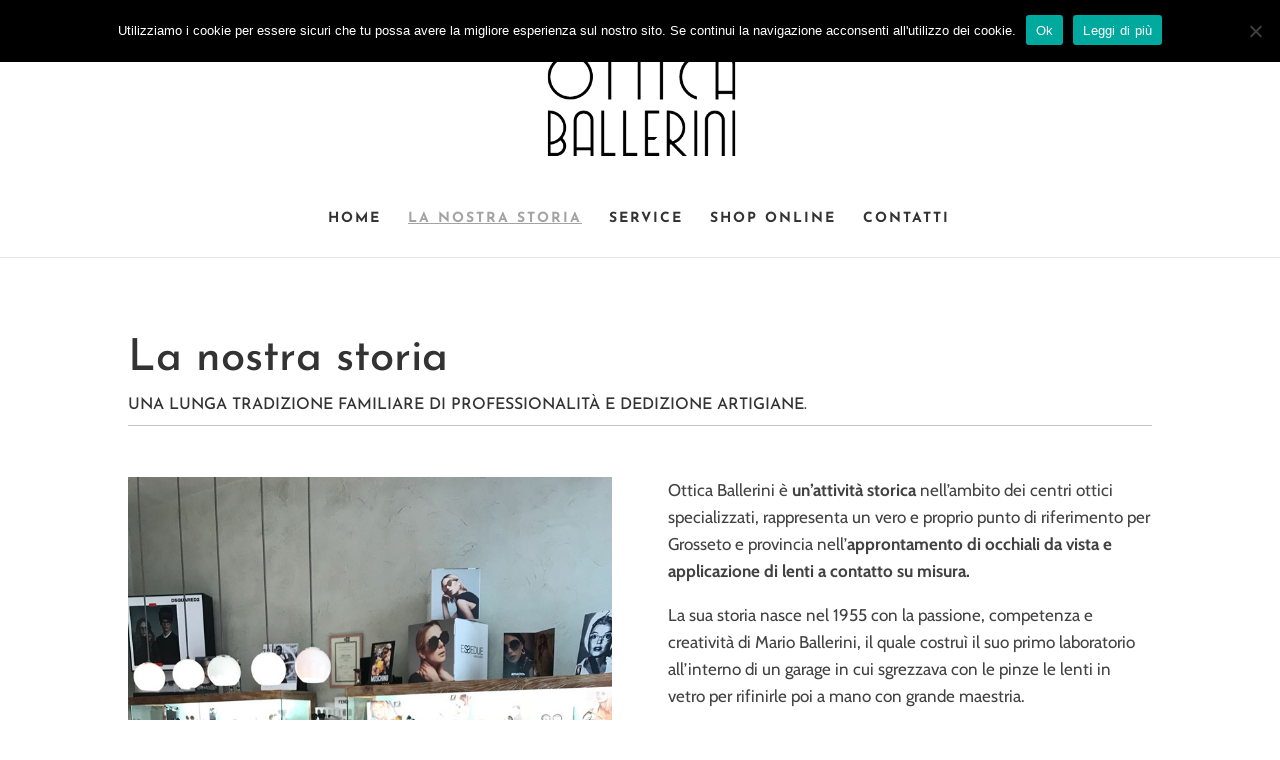

--- FILE ---
content_type: text/css
request_url: https://otticaballerini.it/wp-content/themes/otticaballerini/style.css?ver=4.27.4
body_size: 107
content:
/*
 Theme Name:   Ottica Ballerini
 Description:  Tema creato da MG group Italia
 Author:       MG Group Italia
 Author URI:   http://mgpg.it;
 Template:     Divi
 Version:      1.0.0
 Text Domain:  otticaballerini
*/

@import url("../Divi/style.css");
 
/* =Theme customization starts here
------------------------------------------------------- */
